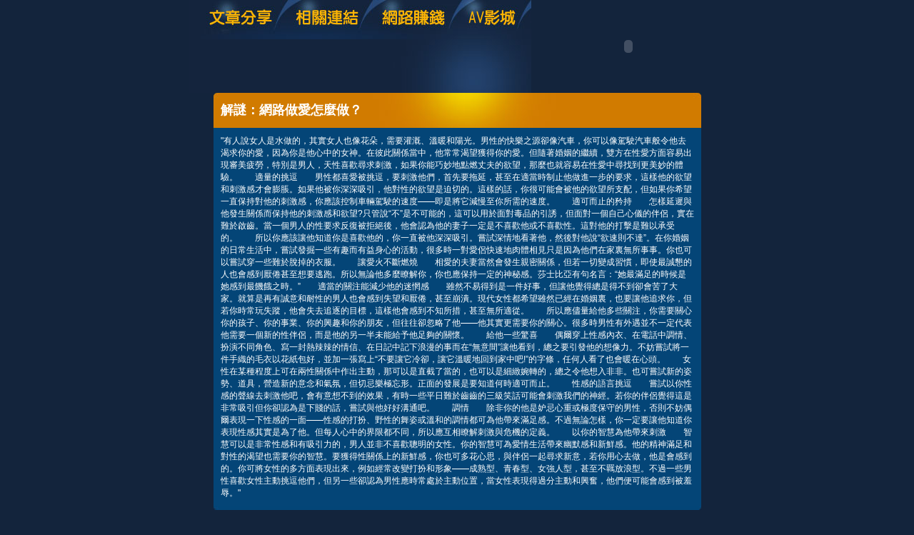

--- FILE ---
content_type: text/html; charset=utf-8
request_url: http://showlive.live-69.info/?opc=a267
body_size: 10706
content:
<!DOCTYPE html PUBLIC "-//W3C//DTD XHTML 1.0 Transitional//EN" "http://www.w3.org/TR/xhtml1/DTD/xhtml1-transitional.dtd"><html xmlns="http://www.w3.org/1999/xhtml"><!-- InstanceBegin template="/Templates/doc.dwt" codeOutsideHTMLIsLocked="false" --><head><meta http-equiv="Content-Type" content="text/html; charset=utf-8" /><!-- InstanceBeginEditable name="doctitle" --><meta name="keywords" content="" ><meta name="description" content="}" ><title>解謎：網路做愛怎麼做？ - 成人電影院</title><!-- InstanceEndEditable --><link href="/templates/OP006/style.css" rel="stylesheet" type="text/css" /><script type="text/javascript"><!--function MM_preloadImages() {   var d=document; if(d.images){ if(!d.MM_p) d.MM_p=new Array();    var i,j=d.MM_p.length,a=MM_preloadImages.arguments; for(i=0; i<a.length; i++)    if (a[i].indexOf("#")!=0){ d.MM_p[j]=new Image; d.MM_p[j++].src=a[i];}}}function MM_swapImgRestore() {   var i,x,a=document.MM_sr; for(i=0;a&&i<a.length&&(x=a[i])&&x.oSrc;i++) x.src=x.oSrc;}function MM_findObj(n, d) {   var p,i,x;  if(!d) d=document; if((p=n.indexOf("?"))>0&&parent.frames.length) {    d=parent.frames[n.substring(p+1)].document; n=n.substring(0,p);}  if(!(x=d[n])&&d.all) x=d.all[n]; for (i=0;!x&&i<d.forms.length;i++) x=d.forms[i][n];  for(i=0;!x&&d.layers&&i<d.layers.length;i++) x=MM_findObj(n,d.layers[i].document);  if(!x && d.getElementById) x=d.getElementById(n); return x;}function MM_swapImage() {   var i,j=0,x,a=MM_swapImage.arguments; document.MM_sr=new Array; for(i=0;i<(a.length-2);i+=3)   if ((x=MM_findObj(a[i]))!=null){document.MM_sr[j++]=x; if(!x.oSrc) x.oSrc=x.src; x.src=a[i+2];}}//--></script><script src="/templates/OP006/js/AC_RunActiveContent.js" type="text/javascript"></script><!-- InstanceBeginEditable name="head" --><!-- InstanceEndEditable --></head><body onload="MM_preloadImages('/templates/OP006/images/m_doc2.jpg','/templates/OP006/images/m_link2.jpg','/templates/OP006/images/m_money2.jpg','/templates/OP006/images/m_av2.jpg')"><table width="750" border="0" align="center" cellpadding="0" cellspacing="0" class="container">  <tr>    <td><table width="100%" border="0" cellspacing="0" cellpadding="0">      <tr>        <td><a href="./?opc=doc1"><img src="/templates/OP006/images/m_doc.jpg" name="m1" width="138" height="55" id="m1" onmouseover="MM_swapImage('m1','','/templates/OP006/images/m_doc2.jpg',1)" onmouseout="MM_swapImgRestore()" /></a><a href="./?opc=link"><img src="/templates/OP006/images/m_link.jpg" name="m2" width="119" height="55" id="m2" onmouseover="MM_swapImage('m2','','/templates/OP006/images/m_link2.jpg',1)" onmouseout="MM_swapImgRestore()" /></a><a href="./?opc=money"><img src="/templates/OP006/images/m_money.jpg" name="m3" width="124" height="55" id="m3" onmouseover="MM_swapImage('m3','','/templates/OP006/images/m_money2.jpg',1)" onmouseout="MM_swapImgRestore()" /></a><a href="http://rice.chat1007.me/VIDEO/index.phtml" target="_blank"><img src="/templates/OP006/images/m_av.jpg" name="m4" width="98" height="55" id="m4" onmouseover="MM_swapImage('m4','','/templates/OP006/images/m_av2.jpg',1)" onmouseout="MM_swapImgRestore()" /></a></td>        <td rowspan="2"><script type="text/javascript">AC_FL_RunContent( 'codebase','http://download.macromedia.com/pub/shockwave/cabs/flash/swflash.cab#version=9,0,28,0','width','272','height','130','src','/templates/OP006/images/logo','quality','high','pluginspage','http://www.adobe.com/shockwave/download/download.cgi?P1_Prod_Version=ShockwaveFlash','movie','/templates/OP006/images/logo' ); //end AC code</script><noscript><object classid="clsid:D27CDB6E-AE6D-11cf-96B8-444553540000" codebase="http://download.macromedia.com/pub/shockwave/cabs/flash/swflash.cab#version=9,0,28,0" width="272" height="130">          <param name="movie" value="/templates/OP006/images/logo.swf" />          <param name="quality" value="high" />          <embed src="/templates/OP006/images/logo.swf" quality="high" pluginspage="http://www.adobe.com/shockwave/download/download.cgi?P1_Prod_Version=ShockwaveFlash" type="application/x-shockwave-flash" width="272" height="130"></embed>        </object></noscript></td>      </tr>      <tr>        <td><img src="/templates/OP006/images/pic1b.jpg" width="479" height="75" /></td>        </tr>    </table></td>  </tr>  <tr>    <td style="padding-bottom:10px;"><table width="683" border="0" align="center" cellpadding="0" cellspacing="0" bgcolor="#044577">      <tr>        <td height="49" background="/templates/OP006/images/c_1.jpg" style="padding-left:10px;"><h1><!-- InstanceBeginEditable name="EditRegion3" -->解謎：網路做愛怎麼做？<!-- InstanceEndEditable --></h1></td>      </tr>      <tr>        <td style="padding:10px;"><!-- InstanceBeginEditable name="EditRegion4" -->"有人說女人是水做的，其實女人也像花朵，需要灌溉、溫暖和陽光。男性的快樂之源卻像汽車，你可以像駕駛汽車般令他去渴求你的愛，因為你是他心中的女神。在彼此關係當中，他常常渴望獲得你的愛。但隨著婚姻的繼續，雙方在性愛方面容易出現審美疲勞，特別是男人，天性喜歡尋求刺激，如果你能巧妙地點燃丈夫的欲望，那麼也就容易在性愛中尋找到更美妙的體驗。　　適量的挑逗　　男性都喜愛被挑逗，要刺激他們，首先要拖延，甚至在適當時制止他做進一步的要求，這樣他的欲望和刺激感才會膨脹。如果他被你深深吸引，他對性的欲望是迫切的。這樣的話，你很可能會被他的欲望所支配，但如果你希望一直保持對他的刺激感，你應該控制車輛駕駛的速度——即是將它減慢至你所需的速度。　　適可而止的矜持　　怎樣延遲與他發生關係而保持他的刺激感和欲望?只管說“不”是不可能的，這可以用於面對毒品的引誘，但面對一個自己心儀的伴侶，實在難於啟齒。當一個男人的性要求反復被拒絕後，他會認為他的妻子一定是不喜歡他或不喜歡性。這對他的打擊是難以承受的。　　所以你應該讓他知道你是喜歡他的，你一直被他深深吸引。嘗試深情地看著他，然後對他說“欲速則不達”。在你婚姻的日常生活中，嘗試發掘一些有趣而有益身心的活動，很多時一對愛侶快速地肉體相見只是因為他們在家裏無所事事。你也可以嘗試穿一些難於脫掉的衣服。　　讓愛火不斷燃燒　　相愛的夫妻當然會發生親密關係，但若一切變成習慣，即使最誠懇的人也會感到厭倦甚至想要逃跑。所以無論他多麼瞭解你，你也應保持一定的神秘感。莎士比亞有句名言：“她最滿足的時候是她感到最饑餓之時。”　　適當的關注能減少他的迷惘感　　雖然不易得到是一件好事，但讓他覺得總是得不到卻會苦了大家。就算是再有誠意和耐性的男人也會感到失望和厭倦，甚至崩潰。現代女性都希望雖然已經在婚姻裏，也要讓他追求你，但若你時常玩失蹤，他會失去追逐的目標，這樣他會感到不知所措，甚至無所適從。　　所以應儘量給他多些關注，你需要關心你的孩子、你的事業、你的興趣和你的朋友，但往往卻忽略了他——他其實更需要你的關心。很多時男性有外遇並不一定代表他需要一個新的性伴侶，而是他的另一半未能給予他足夠的關懷。　　給他一些驚喜　　偶爾穿上性感內衣、在電話中調情、扮演不同角色、寫一封熱辣辣的情信、在日記中記下浪漫的事而在“無意間”讓他看到，總之要引發他的想像力。不妨嘗試將一件手織的毛衣以花紙包好，並加一張寫上“不要讓它冷卻，讓它溫暖地回到家中吧!”的字條，任何人看了也會暖在心頭。　　女性在某種程度上可在兩性關係中作出主動，那可以是直截了當的，也可以是細緻婉轉的，總之令他想入非非。也可嘗試新的姿勢、道具，營造新的意念和氣氛，但切忌樂極忘形。正面的發展是要知道何時適可而止。　　性感的語言挑逗　　嘗試以你性感的聲線去刺激他吧，會有意想不到的效果，有時一些平日難於齒齒的三級笑話可能會刺激我們的神經。若你的伴侶覺得這是非常吸引但你卻認為是下賤的話，嘗試與他好好溝通吧。　　調情　　除非你的他是妒忌心重或極度保守的男性，否則不妨偶爾表現一下性感的一面——性感的打扮、野性的舞姿或溫和的調情都可為他帶來滿足感。不過無論怎樣，你一定要讓他知道你表現性感其實是為了他。但每人心中的界限都不同，所以應互相瞭解刺激與危機的定義。　　以你的智慧為他帶來刺激　　智慧可以是非常性感和有吸引力的，男人並非不喜歡聰明的女性。你的智慧可為愛情生活帶來幽默感和新鮮感。他的精神滿足和對性的渴望也需要你的智慧。要獲得性關係上的新鮮感，你也可多花心思，與伴侶一起尋求新意，若你用心去做，他是會感到的。你可將女性的多方面表現出來，例如經常改變打扮和形象——成熟型、青春型、女強人型，甚至不羈放浪型。不過一些男性喜歡女性主動挑逗他們，但另一些卻認為男性應時常處於主動位置，當女性表現得過分主動和興奮，他們便可能會感到被羞辱。"<!-- InstanceEndEditable --></td>      </tr>      <tr>        <td><img src="/templates/OP006/images/c_2.jpg" width="683" height="5" /></td>      </tr>    </table></td>  </tr>   <tr><td bgcolor="#000000"class="footer"><div align="center" style="float:left"><a href="./">成人電影院</a>：<a href="./?opc=sitemap">Sitemap</a></div>成人電影院 © 2010 showlive.live-69.info All Rights Reserved. </td>  </tr></table><div class="sexad"><div style='display:none'>性感巨乳影片,最新蓬萊仙山寫真集 vcd,歐朋鋼管辣妹影片,性愛巴士 shortbus,月宮貼amp曆,性感小貓小.,情境夢境成人影院,情色貼圖＼,日本超級爽免費影片區,情慾小說網黑蕾絲,.2外掛程式,武俠小說色情,歐朋美眉共和國女,極速境地,書籤找fun風,情色最犀利視訊,月光論壇網址,次元魔女影片,母子相姦中文全本,情色論壇sex貼片,機車小老婆俱樂部,性交疼痛,怪獸農場攻略,情色線上影音,情色最犀利 小愉,檳榔西施論壇影片,日本古裝成人片,性感小貓女僕,更衣室自拍片,日本成人dvd</div>　</div></body><!-- InstanceEnd --></html>